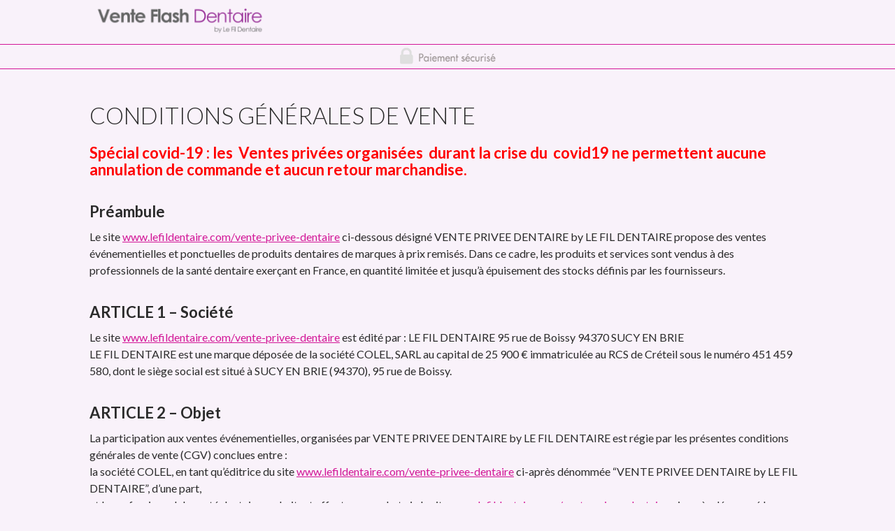

--- FILE ---
content_type: text/html; charset=UTF-8
request_url: https://vente-privee.lefildentaire.com/conditions-generales-de-vente/
body_size: 9804
content:
<!DOCTYPE html>
<!--[if IE 7]>
<html class="ie ie7" lang="fr-FR">
<![endif]-->
<!--[if IE 8]>
<html class="ie ie8" lang="fr-FR">
<![endif]-->
<!--[if !(IE 7) | !(IE 8) ]><!-->
<html lang="fr-FR">
<!--<![endif]-->
<head>
	<meta charset="UTF-8">
	<meta name="viewport" content="width=device-width">

	
		<title>Conditions Générales de Vente | Vente Privée Dentaire by le Fil Dentaire</title>
		<link rel="profile" href="http://gmpg.org/xfn/11">
	<link rel="pingback" href="">
	<!--[if lt IE 9]>
	<script src="https://vente-privee.lefildentaire.com/wp-content/themes/twentyfourteenLFD/js/html5.js"></script>
	<![endif]-->
	<link rel='dns-prefetch' href='//fonts.googleapis.com' />
<link rel='dns-prefetch' href='//s.w.org' />
<link rel="alternate" type="application/rss+xml" title="Vente Privée Dentaire by le Fil Dentaire &raquo; Flux" href="https://vente-privee.lefildentaire.com/feed/" />
<link rel="alternate" type="application/rss+xml" title="Vente Privée Dentaire by le Fil Dentaire &raquo; Flux des commentaires" href="https://vente-privee.lefildentaire.com/comments/feed/" />
<link rel="alternate" type="application/rss+xml" title="Vente Privée Dentaire by le Fil Dentaire &raquo; Conditions Générales de Vente Flux des commentaires" href="https://vente-privee.lefildentaire.com/conditions-generales-de-vente/feed/" />
		<script type="text/javascript">
			window._wpemojiSettings = {"baseUrl":"https:\/\/s.w.org\/images\/core\/emoji\/11\/72x72\/","ext":".png","svgUrl":"https:\/\/s.w.org\/images\/core\/emoji\/11\/svg\/","svgExt":".svg","source":{"concatemoji":"https:\/\/vente-privee.lefildentaire.com\/wp-includes\/js\/wp-emoji-release.min.js?ver=4.9.28"}};
			!function(e,a,t){var n,r,o,i=a.createElement("canvas"),p=i.getContext&&i.getContext("2d");function s(e,t){var a=String.fromCharCode;p.clearRect(0,0,i.width,i.height),p.fillText(a.apply(this,e),0,0);e=i.toDataURL();return p.clearRect(0,0,i.width,i.height),p.fillText(a.apply(this,t),0,0),e===i.toDataURL()}function c(e){var t=a.createElement("script");t.src=e,t.defer=t.type="text/javascript",a.getElementsByTagName("head")[0].appendChild(t)}for(o=Array("flag","emoji"),t.supports={everything:!0,everythingExceptFlag:!0},r=0;r<o.length;r++)t.supports[o[r]]=function(e){if(!p||!p.fillText)return!1;switch(p.textBaseline="top",p.font="600 32px Arial",e){case"flag":return s([55356,56826,55356,56819],[55356,56826,8203,55356,56819])?!1:!s([55356,57332,56128,56423,56128,56418,56128,56421,56128,56430,56128,56423,56128,56447],[55356,57332,8203,56128,56423,8203,56128,56418,8203,56128,56421,8203,56128,56430,8203,56128,56423,8203,56128,56447]);case"emoji":return!s([55358,56760,9792,65039],[55358,56760,8203,9792,65039])}return!1}(o[r]),t.supports.everything=t.supports.everything&&t.supports[o[r]],"flag"!==o[r]&&(t.supports.everythingExceptFlag=t.supports.everythingExceptFlag&&t.supports[o[r]]);t.supports.everythingExceptFlag=t.supports.everythingExceptFlag&&!t.supports.flag,t.DOMReady=!1,t.readyCallback=function(){t.DOMReady=!0},t.supports.everything||(n=function(){t.readyCallback()},a.addEventListener?(a.addEventListener("DOMContentLoaded",n,!1),e.addEventListener("load",n,!1)):(e.attachEvent("onload",n),a.attachEvent("onreadystatechange",function(){"complete"===a.readyState&&t.readyCallback()})),(n=t.source||{}).concatemoji?c(n.concatemoji):n.wpemoji&&n.twemoji&&(c(n.twemoji),c(n.wpemoji)))}(window,document,window._wpemojiSettings);
		</script>
		<style type="text/css">
img.wp-smiley,
img.emoji {
	display: inline !important;
	border: none !important;
	box-shadow: none !important;
	height: 1em !important;
	width: 1em !important;
	margin: 0 .07em !important;
	vertical-align: -0.1em !important;
	background: none !important;
	padding: 0 !important;
}
</style>
<link rel='stylesheet' id='berocket_mm_quantity_style-css'  href='https://vente-privee.lefildentaire.com/wp-content/plugins/minmax-quantity-for-woocommerce/css/shop.css?ver=1.2.13' type='text/css' media='all' />
<link rel='stylesheet' id='dashicons-css'  href='https://vente-privee.lefildentaire.com/wp-includes/css/dashicons.min.css?ver=4.9.28' type='text/css' media='all' />
<link rel='stylesheet' id='theme-my-login-css'  href='https://vente-privee.lefildentaire.com/wp-content/themes/twentyfourteenLFD/theme-my-login.css?ver=6.4.10' type='text/css' media='all' />
<link rel='stylesheet' id='contact-form-7-css'  href='https://vente-privee.lefildentaire.com/wp-content/plugins/contact-form-7/includes/css/styles.css?ver=4.7' type='text/css' media='all' />
<link rel='stylesheet' id='woocommerce-layout-css'  href='//vente-privee.lefildentaire.com/wp-content/plugins/woocommerce/assets/css/woocommerce-layout.css?ver=3.0.3' type='text/css' media='all' />
<link rel='stylesheet' id='woocommerce-smallscreen-css'  href='//vente-privee.lefildentaire.com/wp-content/plugins/woocommerce/assets/css/woocommerce-smallscreen.css?ver=3.0.3' type='text/css' media='only screen and (max-width: 768px)' />
<link rel='stylesheet' id='woocommerce-general-css'  href='//vente-privee.lefildentaire.com/wp-content/plugins/woocommerce/assets/css/woocommerce.css?ver=3.0.3' type='text/css' media='all' />
<link rel='stylesheet' id='twentyfourteen-lato-css'  href='//fonts.googleapis.com/css?family=Lato%3A300%2C400%2C700%2C900%2C300italic%2C400italic%2C700italic' type='text/css' media='all' />
<link rel='stylesheet' id='genericons-css'  href='https://vente-privee.lefildentaire.com/wp-content/themes/twentyfourteenLFD/genericons/genericons.css?ver=3.0.2' type='text/css' media='all' />
<link rel='stylesheet' id='twentyfourteen-style-css'  href='https://vente-privee.lefildentaire.com/wp-content/themes/twentyfourteenLFD/style.css?ver=4.9.28' type='text/css' media='all' />
<!--[if lt IE 9]>
<link rel='stylesheet' id='twentyfourteen-ie-css'  href='https://vente-privee.lefildentaire.com/wp-content/themes/twentyfourteenLFD/css/ie.css?ver=20131205' type='text/css' media='all' />
<![endif]-->
<link rel='stylesheet' id='vtmin-error-style-css'  href='https://vente-privee.lefildentaire.com/wp-content/plugins/minimum-purchase-for-woocommerce/core/css/vtmin-error-style.css?ver=4.9.28' type='text/css' media='all' />
<link rel='stylesheet' id='sib-front-css-css'  href='https://vente-privee.lefildentaire.com/wp-content/plugins/mailin/css/mailin-front.css?ver=4.9.28' type='text/css' media='all' />
<script type='text/javascript' src='https://vente-privee.lefildentaire.com/wp-includes/js/jquery/jquery.js?ver=1.12.4'></script>
<script type='text/javascript' src='https://vente-privee.lefildentaire.com/wp-includes/js/jquery/jquery-migrate.min.js?ver=1.4.1'></script>
<script type='text/javascript' src='https://vente-privee.lefildentaire.com/wp-content/plugins/minmax-quantity-for-woocommerce//js/frontend.js?ver=4.9.28'></script>
<script type='text/javascript' src='https://vente-privee.lefildentaire.com/wp-content/plugins/minimum-purchase-for-woocommerce/woo-integration/js/vtmin-clear-cart-msgs.js?ver=4.9.28'></script>
<script type='text/javascript'>
/* <![CDATA[ */
var sibErrMsg = {"invalidMail":"Veuillez entrer une adresse e-mail valide.","requiredField":"Veuillez compl\u00e9ter les champs obligatoires.","invalidDateFormat":"Veuillez entrer une date valide.","invalidSMSFormat":"Veuillez entrer une num\u00e9ro de t\u00e9l\u00e9phone valide."};
var ajax_sib_front_object = {"ajax_url":"https:\/\/vente-privee.lefildentaire.com\/wp-admin\/admin-ajax.php","ajax_nonce":"3f8675e45b","flag_url":"https:\/\/vente-privee.lefildentaire.com\/wp-content\/plugins\/mailin\/img\/flags\/"};
/* ]]> */
</script>
<script type='text/javascript' src='https://vente-privee.lefildentaire.com/wp-content/plugins/mailin/js/mailin-front.js?ver=1649956313'></script>
<link rel='https://api.w.org/' href='https://vente-privee.lefildentaire.com/wp-json/' />
<link rel="canonical" href="https://vente-privee.lefildentaire.com/conditions-generales-de-vente/" />
<link rel='shortlink' href='https://vente-privee.lefildentaire.com/?p=25' />
<link rel="alternate" type="application/json+oembed" href="https://vente-privee.lefildentaire.com/wp-json/oembed/1.0/embed?url=https%3A%2F%2Fvente-privee.lefildentaire.com%2Fconditions-generales-de-vente%2F" />
<link rel="alternate" type="text/xml+oembed" href="https://vente-privee.lefildentaire.com/wp-json/oembed/1.0/embed?url=https%3A%2F%2Fvente-privee.lefildentaire.com%2Fconditions-generales-de-vente%2F&#038;format=xml" />
<style></style><!-- Vipers Video Quicktags v6.6.0 | http://www.viper007bond.com/wordpress-plugins/vipers-video-quicktags/ -->
<style type="text/css">
.vvqbox { display: block; max-width: 100%; visibility: visible !important; margin: 10px auto; } .vvqbox img { max-width: 100%; height: 100%; } .vvqbox object { max-width: 100%; } 
</style>
<script type="text/javascript">
// <![CDATA[
	var vvqflashvars = {};
	var vvqparams = { wmode: "opaque", allowfullscreen: "true", allowscriptaccess: "always" };
	var vvqattributes = {};
	var vvqexpressinstall = "https://vente-privee.lefildentaire.com/wp-content/plugins/vipers-video-quicktags/resources/expressinstall.swf";
// ]]>
</script>
		<script src="https://vente-privee.lefildentaire.com/wp-content/themes/twentyfourteenLFD/js/global.js"></script>
				<link rel="stylesheet" href="//code.jquery.com/ui/1.10.4/themes/smoothness/jquery-ui.css">
		<script src="//code.jquery.com/ui/1.10.4/jquery-ui.js"></script>
	<script src="https://vente-privee.lefildentaire.com/wp-content/themes/twentyfourteenLFD/js/jquery.ui.datepicker-fr.js"></script>
	
						<script>
  (function(i,s,o,g,r,a,m){i['GoogleAnalyticsObject']=r;i[r]=i[r]||function(){
  (i[r].q=i[r].q||[]).push(arguments)},i[r].l=1*new Date();a=s.createElement(o),
  m=s.getElementsByTagName(o)[0];a.async=1;a.src=g;m.parentNode.insertBefore(a,m)
  })(window,document,'script','//www.google-analytics.com/analytics.js','ga');

  ga('create', 'UA-2179918-60', 'lefildentaire.com');
  ga('send', 'pageview');

</script>
	
	<meta property="og:image" content="https://vente-privee.lefildentaire.com/wp-content/themes/twentyfourteenLFD/images/vente-privee-dentaire-logo_new.png" />
<meta property="og:title" content="Vente Privée Dentaire by le Fil Dentaire" />
<meta property="og:description" content="Découvrez La première ventes flash dentaire, jusqu'à -60% de remise !" />	
</head>

<body class="page-template-default page page-id-25 masthead-fixed full-width footer-widgets singular">
	
<div id="page" class="hfeed site">
	
			<header id="masthead" class="site-header" role="banner">
		<div class="header-main">
			<h1 class="site-title"><a href="https://vente-privee.lefildentaire.com/" rel="home"><img src="https://vente-privee.lefildentaire.com/wp-content/themes/twentyfourteenLFD/images/vente-privee-dentaire-logo_new.png" alt="Vente Privée Dentaire by le Fil Dentaire" /></a></h1>
</div>
<div id="reassurance"><img src="https://vente-privee.lefildentaire.com/wp-content/themes/twentyfourteenLFD/images/bandeaure.png" /></div>

</header>
	<div id="main" class="site-main  ">

<div id="main-content" class="main-content">

	<div id="primary" class="content-area">
		<div id="content" class="site-content" role="main">

			
<article id="post-25" class="post-25 page type-page status-publish hentry">
	<header class="entry-header"><h1 class="entry-title">Conditions Générales de Vente</h1></header><!-- .entry-header -->
	<div class="entry-content">
		<h3><span style="color: #ff0000;"><strong>Spécial covid-19 : les  Ventes privées organisées  durant la crise du  covid19 ne permettent aucune annulation de commande et aucun retour marchandise</strong><strong>.</strong></span></h3>
<h3><strong>Préambule</strong></h3>
<p>Le site <u><a href="http://www.lefildentaire.com/vente-privee-dentaire">www.lefildentaire.com/vente-privee-dentaire</a></u> ci-dessous désigné VENTE PRIVEE DENTAIRE by LE FIL DENTAIRE propose des ventes événementielles et ponctuelles de produits dentaires de marques à prix remisés. Dans ce cadre, les produits et services sont vendus à des professionnels de la santé dentaire exerçant en France, en quantité limitée et jusqu’à épuisement des stocks définis par les fournisseurs.</p>
<h3><strong>ARTICLE 1 – Société</strong></h3>
<p>Le site <u><a href="http://www.lefildentaire.com/vente-privee-dentaire">www.lefildentaire.com/vente-privee-dentaire</a></u> est édité par : LE FIL DENTAIRE 95 rue de Boissy 94370 SUCY EN BRIE<br />
LE FIL DENTAIRE est une marque déposée de la société COLEL, SARL au capital de 25 900 € immatriculée au RCS de Créteil sous le numéro 451 459 580, dont le siège social est situé à SUCY EN BRIE (94370), 95 rue de Boissy.</p>
<h3><strong>ARTICLE 2 – Objet</strong></h3>
<p>La participation aux ventes événementielles, organisées par VENTE PRIVEE DENTAIRE by LE FIL DENTAIRE est régie par les présentes conditions générales de vente (CGV) conclues entre :<br />
la société COLEL, en tant qu’éditrice du site <u><a href="http://www.lefildentaire.com/vente-privee-dentaire">www.lefildentaire.com/vente-privee-dentaire</a></u> ci-après dénommée “VENTE PRIVEE DENTAIRE by LE FIL DENTAIRE”, d’une part,<br />
et le professionnel de santé dentaire souhaitant effectuer un achat via le site <u><a href="http://www.lefildentaire.com/vente-privee-dentaire">www.lefildentaire.com/vente-privee-dentaire</a></u>, ci-après dénommé le “Membre”, d’autre part.</p>
<p>Le Membre déclare en avoir pris connaissance et accepté les droits et obligations y afférents.</p>
<p>Ces Conditions Générales concernent à titre exclusif les personnes physiques non commerçantes. VENTE PRIVEE DENTAIRE by LE FIL DENTAIRE se réserve le droit de modifier ponctuellement les présentes Conditions Générales. Celles-ci seront applicables dès leur mise en ligne.<br />
VENTE PRIVEE DENTAIRE by LE FIL DENTAIRE est un intermédiaire entre les fournisseurs de produits ou services dentaires et les membres. La société ne gère pas les stocks, la livraison et les retours ou échanges. Après la transaction, le Membre sera en relation directe avec le fournisseur. Dans le cadre d’opérations exceptionnelles (rachat de Stocks par la société COLEL à des fins de déstockage dans Vente Privée Dentaire), LE FIL DENTAIRE  est votre seul interlocuteur.</p>
<h3><strong>ARTICLE 3 – Inscription</strong></h3>
<p>Pour sa première commande, le professionnel de santé dentaire devra suivre la procédure d’inscription indiquée sur le site <u><a href="http://www.lefildentaire.com/vente-privee-dentaire">www.lefildentaire.com/vente-privee-dentaire</a></u> pour devenir Membre.<br />
Pour passer une commande ou accéder au programme détaillé des ventes proposées par VENTE PRIVEE DENTAIRE by LE FIL DENTAIRE, le Membre doit s’identifier avec son adresse email et son mot de passe.<br />
En cas de perte ou d’oubli du mot de passe, le Membre pourra cliquer sur le lien “Mot de passe oublié ?” présent dans la page d’identification. Il recevra alors son mot de passe sur l’adresse email qu’il a communiqué au moment de son inscription.<br />
Si VENTE PRIVEE DENTAIRE by LE FIL DENTAIRE était amené à constater des irrégularités dans les informations du compte d’un Membre, il pourrait alors prendre toute mesure visant à mettre fin à ces irrégularités, y compris l’exclusion du Membre.</p>
<h3><strong>ARTICLE 4 – Commande</strong></h3>
<p>Le Membre peut passer des commandes pour une ou plusieurs ventes privées simultanées. Les produits commandés sur ces différentes ventes seront mis dans un panier unique et le règlement fera l’objet d’une seule transaction.<br />
En cliquant sur le bouton “Acheter” pendant le processus de commande, et après avoir vérifié dans son « Panier » le contenu de la commande et, le cas échéant, de l’avoir modifiée, le Membre déclare accepter pleinement et sans réserve l’intégralité des présentes Conditions Générales de Vente.</p>
<p>VENTE PRIVEE DENTAIRE by LE FIL DENTAIRE accusera réception de la commande dès sa validation par l’envoi d’un courrier électronique.</p>
<p>Toute commande vaut acceptation des prix et descriptions des produits disponibles à la vente. Les produits ne sont ni repris ni échangés .</p>
<p>Dans certains cas, notamment défaut de paiement, adresse erronée ou autre problème sur le compte du Membre, VENTE PRIVEE DENTAIRE by LE FIL DENTAIRE se réserve le droit de bloquer la commande de l’Utilisateur jusqu’à résolution du problème. Tout agissement visant à dénoncer les présentes Conditions Générales de Vente, notamment en cas de fraude, pourra amener VENTE PRIVEE DENTAIRE by LE FIL DENTAIRE à annuler la commande d’un Membre ou à résilier son compte.</p>
<h3><strong>ARTICLE 5 – Tarifs</strong></h3>
<p>Les prix des produits mentionnés sur la fiche descriptive s’entendent en Euros toutes taxes comprises. Ils tiennent compte de la TVA applicable au jour de la commande, des frais de traitement (emballage) et de port . Dans le cadre de certaines opérations exceptionnelles (rachat de stocks par la société COLEL à des fins de destockage dans Vente Privée Dentaire), des frais de traitement pourront être facturés en supplément du prix d’achat.<br />
Il est indiqué un prix barré de référence correspondant au prix catalogue communiqué par le Fournisseur du produit.<br />
Les prix des produits indiqués sur le site <u><a href="http://www.lefildentaire.com/vente-privee-dentaire">www.lefildentaire.com/vente-privee-dentaire</a></u> sont garantis pour la durée de mise en ligne et dans la limite des stocks disponibles lors de la vente privée.</p>
<h3><strong>ARTICLE 6 – Modalités de règlement</strong></h3>
<p>Grâce à la solution Paypal Integral Evolution, le Membre n’a aucunement le besoin de créer un compte PAYPAL ni d’en posséder un. Lors de l’étape “Paiement”, le Membre opte pour la carte bancaire qu’il souhaite utiliser pour régler ses achats (Maestro, Visa, MasterCard, American Express ou Discover).</p>
<p>Le compte bancaire du Membre sera débité au moment de l’achat. Le Membre assure qu’il dispose des fonds suffisants pour couvrir le coût de sa commande.</p>
<p>Il appartient au Membre d’enregistrer et d’imprimer son certificat de paiement s’il souhaite conserver les détails bancaires relatifs à sa transaction.</p>
<p><strong>Sécurisation des données : </strong>VENTE PRIVEE DENTAIRE by LE FIL DENTAIRE ne conserve pas les données relatives aux cartes bancaires des clients à la suite du paiement</p>
<h3><strong>ARTICLE 7 – Disponibilité des produits et services</strong></h3>
<p>Dans l’éventualité d’une indisponibilité totale ou partielle de produit ou service après passation de la commande, le Membre sera informé par courrier électronique de la livraison d’une commande partielle ou de l’annulation de sa commande.<br />
En application des dispositions de l’article L 121-20-3 du Code de la consommation, en cas d’indisponibilité du produit ou du service, le Membre dispose alors de la faculté soit :</p>
<ul>
<li>d’être livré d’un produit ou service de qualité et de prix équivalent, dans la limite des stocks disponibles ;</li>
<li>d’être remboursé du prix du produit ou service commandé dans les 15 jours suivant sa demande.</li>
</ul>
<h3><strong>ARTICLE 8 – Livraison</strong></h3>
<p>Les produits ou services seront envoyés à l’adresse de livraison que le Membre a indiqué au cours du de sa commande uniquement si c’est une adresse en France Métropolitaine.<br />
Les réseaux de distribution et les politiques tarifaires des marques proposées sur le site <u><a href="http://www.lefildentaire.com/vente-privee-dentaire">www.lefildentaire.com/vente-privee-dentaire</a></u> pouvant différer selon les territoires, VENTE PRIVEE DENTAIRE by LE FIL DENTAIRE n’est pas en mesure de proposer la livraison dans les DOM-TOM et autres pays francophone pour le moment.</p>
<h4><strong>8.1 – Délai</strong></h4>
<p>Le délai de livraison maximal est de 30 jours ouvrés à compter de la commande du produit ou service</p>
<h4><strong>8.2 – Retard</strong></h4>
<p>En cas de retard de livraison, le Membre est invité à contacter le Service Clients du Fournisseur dont les coordonnées sont indiquées dans l’onglet “nos partenaires” du site <u><a href="http://www.lefildentaire.com/vente-privee-dentaire">www.lefildentaire.com/vente-privee-dentaire</a></u>.<br />
Le Membre dispose de la faculté d’annuler sa commande si la livraison de celle-ci n’est pas intervenue au plus tard sept jours ouvrés après la date de livraison indiquée dans nos conditions générale de ventes, sauf si ce retard de livraison est dû à un cas de force majeure au sens de la jurisprudence des Tribunaux français.<br />
Le cas échéant, le fournisseur initiera le remboursement de la transaction du Membre dans les 10 jours suivant l’annulation de commande.</p>
<h4><strong>8.3 – Non-conformité</strong></h4>
<p>En cas de non-conformité du produit ou service, le Membre pourra le retourner au fournisseur en demandant :</p>
<ul>
<li>soit le remplacement d’un produit ou service identique à celui commandé, dans la limite des stocks disponibles ;</li>
<li>soit d’être livré d’un produit ou service de qualité et de prix équivalent, dans la limite des stocks disponibles ;</li>
<li>soit d’être remboursé du prix du produit ou service commandé dans les 10 jours suivant la demande du Membre si le remplacement d’un produit ou service équivalent s’avérait impossible.</li>
</ul>
<p>Ces options sont données à titre indicatif. Afin de faciliter le traitement de leur dossier, nous recommandons vivement aux Membres de suivre la procédure prévue par le Fournisseur.<br />
En tout état de cause, ces dispositions ne privent pas le Membre du bénéfice de son droit de rétractation, tel qu’encadré par l’article 9 des présentes Conditions Générales de Vente.</p>
<h3><strong>ARTICLE 9 – Droit de rétractation</strong></h3>
<p>L’article L. 121-21 du Code de la consommation indiquant : « <em><u>Le consommateur</u> dispose d’un délai de quatorze jours pour exercer son droit de rétractation</em>« n’est pas applicable dans les ventes effectuées sur <u><a href="http://www.lefildentaire.com/vente-privee-dentaire">www.lefildentaire.com/vente-privee-dentaire</a></u> . Car la loi Hamon (17 mars 2014), en donnant une définition légale, précise : « Au sens du présent code, est considérée comme un consommateur <u>toute personne physique qui agit à des fins qui n’entrent pas dans le cadre de son activité commerciale, industrielle, artisanale ou libérale</u>. »<u> Dès lors que la vente est faite à titre professionnel, ou pour les besoins de l’activité professionnelle</u>, le droit de la consommation ne s’applique plus, délai de rétractation inclus.</p>
<h3><strong>ARTICLE 10 – Garanties</strong></h3>
<p>La garantie accordée aux Membres étant celle accordée habituellement par le Fournisseur à ses clients, tous les produits en vente sur <u><a href="http://www.lefildentaire.com/vente-privee-dentaire">www.lefildentaire.com/vente-privee-dentaire</a></u> sont soumis à la garantie légale de conformité (L211-1 et suivant du Code de la Consommation) et à la garantie contre les vices cachés (articles 1641 et suivants du Code civil), permettant au Membre de renvoyer les produits livrés défectueux au Fournisseur.<br />
En cas de problème avec un produit ou service, le Membre est invité à contacter le service après-vente du Fournisseur.</p>
<h3><strong>ARTICLE 11 – Informations personnelles</strong></h3>
<p>En conformité avec les dispositions de la loi du 6 janvier 1978 modifiée relative à l’informatique, aux fichiers et aux libertés, le traitement automatisé des données nominatives réalisées à partir du site Internet <u><a href="http://www.lefildentaire.com/">www.lefildentaire.com</a></u> a fait l’objet d’une déclaration simplifiée auprès de la Commission nationale de l’informatique et des libertés (CNIL) le 23 février 2006 sous le n° 1473125.<br />
LE FIL DENTAIRE s’engage à ne pas divulguer à des tiers (à l’exception des Fournisseurs auprès desquels ils ont passé commande) les informations communiquées par les Membres sur <u><a href="http://www.lefildentaire.com/vente-privee-dentaire">www.lefildentaire.com/vente-privee-dentaire</a></u> sans leur autorisation. Celles-ci sont confidentielles. Elles ne seront utilisées que pour renforcer et personnaliser la communication notamment par les lettres / courriers électroniques d’information ainsi que dans le cadre de la personnalisation du site <u><a href="http://www.lefildentaire.com/">www.lefildentaire.com</a></u> en fonction des préférences constatées des Membres.</p>
<p>Lors de la création ou consultation de son compte, le Membre pourra choisir de recevoir, des offres notamment commerciales envoyées par des partenaires commerciaux.</p>
<p>En outre, conformément à la loi Informatique et Libertés du 6 janvier 1978, le Membre peut à tout moment exercer son droit d’accès au fichier, son droit d’opposition, de rectification ou de suppression pour les informations le concernant en adressant sa demande (en mentionnant son Nom, Prénom et adresse e-mail) :</p>
<ul>
<li>Par courrier électronique à vente-privee@lefildentaire.com</li>
<li>Par courrier postal à l’adresse suivante : LE FIL DENTAIRE – Relations Membres – 95 rue de Boissy 94370 Sucy-en-Brie</li>
</ul>
<h3><strong>ARTICLE 12 – Responsabilité</strong></h3>
<p>VENTE PRIVEE DENTAIRE by LE FIL DENTAIRE s’engage à décrire avec la plus grande exactitude les produits vendus sur le site <u><a href="http://www.lefildentaire.com/vente-privee-dentaire">www.lefildentaire.com/vente-privee-dentaire</a></u> conformément aux informations communiquées par le Fournisseur. Par conséquent la responsabilité de VENTE PRIVEE DENTAIRE by LE FIL DENTAIRE ne saurait être engagée si les caractéristiques du produit ou service ne correspondaient pas effectivement à celles mentionnaient sur le site <u><a href="http://www.lefildentaire.com/vente-privee-dentaire">www.lefildentaire.com/vente-privee-dentaire</a></u>.</p>
<h3><strong>ARTICLE 13 – Propriété intellectuelle</strong></h3>
<p>Tous les éléments visuels ou sonores du site <u><a href="http://www.lefildentaire.com/vente-privee-dentaire">www.lefildentaire.com/vente-privee-dentaire</a></u> sont protégés par le droit d’auteur, des marques ou des brevets.<br />
Ainsi, aucun des documents provenant de <u><a href="http://www.lefildentaire.com/vente-privee-dentaire">www.lefildentaire.com/vente-privee-dentaire</a></u> ne peut, en aucune manière, être copié, republié, reproduit ou téléchargé sans autorisation préalable de VENTE PRIVEE DENTAIRE by LE FIL DENTAIRE.</p>
<h3><strong>ARTICLE 14 – Loi et juridiction</strong></h3>
<p>Les présentes Conditions Générales sont soumises à la loi française.<br />
En cas de litige, le Membre s’adressera en priorité à VENTE PRIVEE DENTAIRE by LE FIL DENTAIRE pour obtenir une solution amiable. A défaut, les tribunaux français seront compétents.</p>
<p>Toute l’équipe VENTE PRIVEE DENTAIRE by LE FIL DENTAIRE vous souhaite de réaliser de très bons achats !</p>
<p>Le service vous accompagne tout au long de votre expérience de navigation. Pour toute information relative aux modalités d’utilisation du site web ou toute autre question d’ordre technique, il est possible de prendre contact : par courrier électronique à vente-privee@lefildentaire.com ou par téléphone au 01 56 74 22 31</p>
<p>&nbsp;</p>
	</div><!-- .entry-content -->
</article><!-- #post-## -->

		</div><!-- #content -->
	</div><!-- #primary -->
	
</div><!-- #main-content -->


		</div><!-- #main -->
<div class="clear"></div>
		<footer id="colophon" class="site-footer" role="contentinfo">

					<div class="site-info">
				<nav id="footer-navigation" class="site-navigation footer-navigation" role="navigation">
								<div class="menu-footer-container"><ul id="menu-footer" class="nav-menu"><li id="menu-item-62" class="menu-item menu-item-type-custom menu-item-object-custom menu-item-62"><a href="http://www.lefildentaire.com">lefildentaire.com</a></li>
<li id="menu-item-32" class="menu-item menu-item-type-post_type menu-item-object-page current-menu-item page_item page-item-25 current_page_item menu-item-32"><a href="https://vente-privee.lefildentaire.com/conditions-generales-de-vente/">Conditions Générales de Vente</a></li>
<li id="menu-item-69" class="menu-item menu-item-type-post_type menu-item-object-page menu-item-69"><a href="https://vente-privee.lefildentaire.com/mentions-legales/">Mentions légales</a></li>
<li id="menu-item-78" class="menu-item menu-item-type-post_type menu-item-object-page menu-item-78"><a href="https://vente-privee.lefildentaire.com/aide-contact/">Aide &#038; contact</a></li>
<li id="menu-item-77" class="menu-item menu-item-type-post_type menu-item-object-page menu-item-77"><a href="https://vente-privee.lefildentaire.com/espace-annonceurs/">Espace annonceurs</a></li>
</ul></div>		<div id="social"><span style="float: left;padding: 7px 14px 0 0;">SUIVEZ NOS BON PLANS</span><a href="https://www.facebook.com/LeFilDentaire" target="_blank"><img src="https://vente-privee.lefildentaire.com/wp-content/themes/twentyfourteenLFD/images/fb-icon.jpg"></a>
		<a href="https://twitter.com/FilDentaire" target="_blank"><img src="https://vente-privee.lefildentaire.com/wp-content/themes/twentyfourteenLFD/images/twitter-icon.jpg"></a>
		<a href="http://www.linkedin.com/profile/view?id=92167867" target="_blank"><img src="https://vente-privee.lefildentaire.com/wp-content/themes/twentyfourteenLFD/images/linkedin-icon.jpg"></a>
		<a href="https://plus.google.com/+Lefildentaire" target="_blank"><img src="https://vente-privee.lefildentaire.com/wp-content/themes/twentyfourteenLFD/images/googleplus-icon.jpg"></a>
		</div>
			</nav>
			
			</div><!-- .site-info -->
				
<div id="supplementary">
	<div id="footer-sidebar" class="footer-sidebar widget-area" role="complementary">
		<aside id="text-2" class="widget widget_text">			<div class="textwidget"><p>© <a href="http://www.lefildentaire.com" target="_blank">Le Fil Dentaire</a>  -  prix bas garantis  -  achats 100% sécurisés  -  suivi des commandes  -  protection des données personnelles<br />
<a href="http://www.lefildentaire.com" target="_blank">lefildentaire.com</a> propose des ventes privées exclusivement réservées à ses membres. Pour accéder aux ventes privées c'est simple, il suffit de vous <a href="/register/">inscrire gratuitement</a></p>
</div>
		</aside>	</div><!-- #footer-sidebar -->
</div><!-- #supplementary -->
		</footer><!-- #colophon -->
	</div><!-- #page -->
		<script type='text/javascript' src='https://vente-privee.lefildentaire.com/wp-content/plugins/contact-form-7/includes/js/jquery.form.min.js?ver=3.51.0-2014.06.20'></script>
<script type='text/javascript'>
/* <![CDATA[ */
var _wpcf7 = {"recaptcha":{"messages":{"empty":"Merci de confirmer que vous n\u2019\u00eates pas un robot."}},"cached":"1"};
/* ]]> */
</script>
<script type='text/javascript' src='https://vente-privee.lefildentaire.com/wp-content/plugins/contact-form-7/includes/js/scripts.js?ver=4.7'></script>
<script type='text/javascript'>
/* <![CDATA[ */
var wc_add_to_cart_params = {"ajax_url":"\/wp-admin\/admin-ajax.php","wc_ajax_url":"\/conditions-generales-de-vente\/?wc-ajax=%%endpoint%%","i18n_view_cart":"Voir le panier","cart_url":"https:\/\/vente-privee.lefildentaire.com\/panier\/","is_cart":"","cart_redirect_after_add":"no"};
/* ]]> */
</script>
<script type='text/javascript' src='//vente-privee.lefildentaire.com/wp-content/plugins/woocommerce/assets/js/frontend/add-to-cart.min.js?ver=3.0.3'></script>
<script type='text/javascript' src='//vente-privee.lefildentaire.com/wp-content/plugins/woocommerce/assets/js/jquery-blockui/jquery.blockUI.min.js?ver=2.70'></script>
<script type='text/javascript' src='//vente-privee.lefildentaire.com/wp-content/plugins/woocommerce/assets/js/js-cookie/js.cookie.min.js?ver=2.1.3'></script>
<script type='text/javascript'>
/* <![CDATA[ */
var woocommerce_params = {"ajax_url":"\/wp-admin\/admin-ajax.php","wc_ajax_url":"\/conditions-generales-de-vente\/?wc-ajax=%%endpoint%%"};
/* ]]> */
</script>
<script type='text/javascript' src='//vente-privee.lefildentaire.com/wp-content/plugins/woocommerce/assets/js/frontend/woocommerce.min.js?ver=3.0.3'></script>
<script type='text/javascript'>
/* <![CDATA[ */
var wc_cart_fragments_params = {"ajax_url":"\/wp-admin\/admin-ajax.php","wc_ajax_url":"\/conditions-generales-de-vente\/?wc-ajax=%%endpoint%%","fragment_name":"wc_fragments"};
/* ]]> */
</script>
<script type='text/javascript' src='//vente-privee.lefildentaire.com/wp-content/plugins/woocommerce/assets/js/frontend/cart-fragments.min.js?ver=3.0.3'></script>
<script type='text/javascript' src='https://vente-privee.lefildentaire.com/wp-includes/js/comment-reply.min.js?ver=4.9.28'></script>
<script type='text/javascript' src='https://vente-privee.lefildentaire.com/wp-includes/js/imagesloaded.min.js?ver=3.2.0'></script>
<script type='text/javascript' src='https://vente-privee.lefildentaire.com/wp-includes/js/masonry.min.js?ver=3.3.2'></script>
<script type='text/javascript' src='https://vente-privee.lefildentaire.com/wp-includes/js/jquery/jquery.masonry.min.js?ver=3.1.2b'></script>
<script type='text/javascript' src='https://vente-privee.lefildentaire.com/wp-content/themes/twentyfourteenLFD/js/functions.js?ver=20131209'></script>
<script type='text/javascript' src='https://vente-privee.lefildentaire.com/wp-includes/js/wp-embed.min.js?ver=4.9.28'></script>

</body>
</html>

--- FILE ---
content_type: text/css
request_url: https://vente-privee.lefildentaire.com/wp-content/themes/twentyfourteenLFD/theme-my-login.css?ver=6.4.10
body_size: 1925
content:

#vpdlogin {
margin-top: -20px; 
/* border: 1px solid #FFF;*/
width: 481px;
}

#headline {
float: left;
color: #000;
font-size: 16px;
width: 33%;
background: rgba(255, 255, 255, 0.95);
margin-bottom: 1px;
height: 70px;
padding-right: 3%;
padding-left: 4%;
text-align: right;
}

#headline img { 
padding-top: 5px;	
}

#headline p{
margin: 10px 0;
float: left;
}

#vpdlogin #headline span.bigger {
font-size: 37px;
display: block;
margin-left: 12px;
color: #993399;
}

#vpdlogin  img.imglogin {
	
margin: 0 0 10px 0;	
}

#whyregister {
padding: 15px;
background: rgba(255, 255, 255, 0.95);
width: 210px;
border-left: 1px solid #FFF;
margin-top: 5px;
margin-bottom: 1px;
float: left;
color: #000;
height: 250px;
position: relative;
}


#whyregister .vpd-description {
font-size: 12px;
font-family: "Century Gothic";
}

#whyregister a.linkregister {
background-color: #993399;
border: 0;
font-family: "Century Gothic";
display: block;
color: #fff;
font-size: 12px;
width: 150px;
font-weight: 700;
padding: 7px 30px 7px;
text-align: center;
text-transform: uppercase;
vertical-align: bottom;
bottom: 10px;
text-decoration: none;
position: absolute;
}

.logologin {
/* position: absolute; */
/* right: 130px; */
/* top: -10px; */
float: left;
width: 60%;
background: rgba(255, 255, 255, 0.95);
margin-bottom: 1px;
height: 70px;
}

.logologin img {
width: 360px;
}

.logologin img {
margin-top: 7px;
}

.login {
padding: 15px;
/* position: absolute; */
/* right: 130px; */
background: rgba(255, 255, 255, 0.95);
/* top: 70px; */
width: 210px;
/*-moz-border-radius: 15px;
-webkit-border-radius: 15px;
-ms-border-radius: 15px;
border-radius: 15px;
border: 1px solid #FFF; */
margin-top: 5px;
margin-bottom: 5px;
float: left;
height: 250px;
position: relative;
}
.login p.error {
	padding: 5px;
	border: 1px solid #c00;
	background-color: #ffebe8;
	color: #333;
}

#vpdlogin p.error {
background: rgba(255, 255, 255, 0.95);
margin: 0;
padding: 0 5px;
color: red;
}

#vpdlogin p.message {
padding: 10px;
background: rgba(255, 255, 255, 0.95);
margin: 0;
}

.login a.forgotenpassword {
text-align: right;	
clear: both;
display: block;
font-size: 10px;
color: #000;	
}

.login.register {
background: rgba(153, 51, 153, 0.60);
-moz-border-radius: 15px;
-webkit-border-radius: 15px;
-ms-border-radius: 15px;
border-radius: 15px;
border: 1px solid #FFF; 
float: none;
height: auto;
}

.login.register form label {
	display: block;
	width: 187px;
	height: 15px;
	padding: 5px 0;
	float: left;
	margin: auto;
}

.login form label {
display: block;

}
.login form p {
margin: 0 auto;
font-family: "Century Gothic";
}

.login .submit input[type="submit"] {
width: 100%;
margin: 0;
border: 0;
border-radius: 0;
font-family: "Century Gothic";
width: 212px;
padding: 8px 0;
}

.login.register form p {
margin: 0;	
height: 35px;
color: #FFF;
font-size: 13px;

}
.login form p.forgetmenot label {
	display: inline;
	color: #000;
	font-size: 13px;
}
.login input {
	margin: 5px 0;
	
font-family: "Century Gothic";
	
}
#vpdlogin .login input {
font-size: 12px;

}
.profile .screen-reader-text,
.profile .screen-reader-text span {
	height: 1px;
	left: -1000em;
	overflow: hidden;
	position: absolute;
	width: 1px;
}
.mu_register .hint {
	font-size: 12px;
	margin-bottom: 10px;
	display: block;
}
.mu_register label.checkbox {
	display: inline;
}
#pass-strength-result {
    border-style: solid;
    border-width: 1px;
    margin: 12px 5px 5px 1px;
    padding: 3px 5px;
    text-align: center;
    width: 200px;
}
#pass-strength-result.strong,
#pass-strength-result.short {
    font-weight: bold;
}
#pass-strength-result {
    background-color: #eee;
    border-color: #ddd !important;
}

#pass-strength-result.bad {
    background-color: #ffb78c;
    border-color: #ff853c !important;
}

#pass-strength-result.good {
    background-color: #ffec8b;
    border-color: #fc0 !important;
}
#pass-strength-result.short {
    background-color: #ffa0a0;
    border-color: #f04040 !important;
}
#pass-strength-result.strong {
    background-color: #c3ff88;
    border-color: #8dff1c !important;
}


.login.register {
position: relative;
right: 0;
width: 800px;
margin: 0 auto;
}

#registerform > div.registerleft {
    float: left;
}

#registerform > div.registerright {
float: right;
}

.login.register input[type="text"], .login.register input[type="password"] {
   float: right;
height: 25px;
padding: 0 5px;
font-size: 14px;
width: 200px;
}


.tml-action-links a {
	color: #FFF;
}

.login > ul > li:nth-child(1) > a {
background-color: #993399;
border: 1px solid #FFF;
border-radius: 6px;
color: #fff;
font-size: 8px;
font-weight: 700;
display: block;
text-decoration: none;
padding: 10px 25px 10px;
text-transform: uppercase;
vertical-align: bottom;
}

.login.register > ul > li:nth-child(1) > a {
background-color: transparent;
border: 0;
border-radius: 0;
color: #fff;
font-size: auto;
font-weight: 100;
display: inherit;
text-decoration: underline;
padding: 0;
text-transform: none;
	
}

.login .vpd-description {
color: #FFF;
font-size: 20px;
line-height: 21px;
text-align: center;
}


#vpdlogin  span.bigger {
font-size: 27px;
font-weight: bold;
}

#vpdlogin  span.small {
font-size: 12px;
line-height: 18px;
display: block;
}

#loginform  p.submit {
  float: none;
  margin: 0;
  position: absolute;
  bottom: 10px;
}

.login.register p.submit {
position: absolute;
bottom: 55px;
right: 15px;
}
.login  ul {
    float: right;
    margin: 5px 0;
    font-size: 12px;
    list-style: none;
}

.registerright ul {
position: absolute;
bottom: 0;
right: 170px;
}

.registerright p {
height: auto;
	
}


.login.login.register p.small {
font-size: 10px;
float: none;
display: block;
}
.registerright p.small {
width: 270px;
height: auto;
padding: 0 0 40px 0;
}

#imgsecurelogin {

/* position: absolute; */


text-align: center;

/* right: 200px; */
margin-top: 3px;


/* top: 450px; */

}


.login .placeholder { color: #aaa; }

.tml-lostpassword, .tml-resetpass {
    background: #FFF;
    padding: 10px;
}

.tml-lostpassword .tml-action-links li a {
    color: #000;
}

.tml-resetpass .show-password #pass1 {
    display: none;
}

/************ Multisites */


.site-main .login.mu_register {
    margin: 0 auto 48px;
    max-width: 474px;
    padding: 30px;
    width: auto;
}

@media screen and (max-width: 1024px) {

#vpdlogin {

margin-top: 0;
width: 100%;
}

#headline {
width: 100%;
height: auto;
padding: 0;

}

#headline p {
margin: 10px 0;
float: left;
width: 50%;
}

#whyregister {

width: 100%;
padding: 15px 0;
	
}

#whyregister a.linkregister {
width: 100%;
padding: 10px 0;	
	
}

	.login {
position: relative;
top: 0;
left: 0;
width: 100%;
margin: 0;
padding: 15px 0;


}
	.login div {
width: 100%;
}

.logologin {
position: relative;
top: 0;
left: 0;
width: 100%;
margin-top: -30px;
height: auto;
}

.logologin img {
width: 100%;
}



.login form p {
margin: 0 auto;
text-align: center;
}
#loginform p.submit {
float: none;
margin: 0;
width: 100%;
position: absolute;

}

#loginform .submit input[type="submit"] {
	
width: 100%;	
}
	
.login ul {
float: right;
margin: 0 10px 0 0;
font-size: 12px;
list-style: none;
}

div.registerleft {
float: none;
}

#registerform > div.registerright {
float: none;
}

.login.register {
position: relative;
top: 0;
left: 0;
width: 100%;
margin: 0;
padding: 15px 0;

}

.login.register input[type="text"], .login.register input[type="password"] {
float: none;
height: 25px;
width: 98%;
}
.login.register form label {
float: none;
text-align: left;
width: 100%;
margin: 2px 10px;
}

.login.register form p {
height: auto;	
}

.login.register .registerright p {
text-align: left;
margin: 0 10px;

}
.login.register p.submit {
position: relative;
top: inherit;
bottom: inherit;
right: inherit;
}
.registerright ul {
position: relative;
margin: 10px;
float: none;
width: 100%;
top: 0;
left: 0;
}

.registerright p.small {
padding: 20px 0 0 0;
width: auto;
}

#imgsecurelogin {
position: relative;
right: inherit;
top: inherit;
text-align: center;
}
}

--- FILE ---
content_type: application/javascript
request_url: https://vente-privee.lefildentaire.com/wp-content/themes/twentyfourteenLFD/js/global.js
body_size: 487
content:
// JavaScript Document


jQuery(document).ready(function () {
jQuery(window).resize(function(){
if(jQuery(window).width() > 783) {
minheight = jQuery(window).height()-48-jQuery("footer").height();
 jQuery('.site-main').css(
  
  
  
  'min-height',minheight+'px');
	
}
});

	 jQuery(window).resize();
	 
/*	 
	  
     jQuery(".login input#first_name").on("change paste keyup", function() {
       	
       	jQuery('.login input#user_login').val((jQuery(this).val().replace(/[`~!@éàèïöùôêûü#$%^&*()_|+\-=?;:'",.<>\{\}\[\]\\\/]/gi, '').substr(0,3))+jQuery(".login input#last_name").val().replace(/[`~!@éàèïöùôêûü#$%^&*()_|+\-=?;:'",.<>\{\}\[\]\\\/]/gi, '').substr(0,5)+jQuery(".login input#rand").val());
       	
       	});
       	
       	   jQuery(".login input#last_name").on("change paste keyup", function() {
       	
       	jQuery('.login input#user_login').val((jQuery(".login input#first_name").val().replace(/[`~!@éàèïöùôêûü#$%^&*()_|+\-=?;:'",.<>\{\}\[\]\\\/]/gi, '').substr(0,3))+jQuery(this).val().replace(/[`~!@éàèïöùôêûü#$%^&*()_|+\-=?;:'",.<>\{\}\[\]\\\/]/gi, '').substr(0,5)+jQuery(".login input#rand").val());
       	
       	});
 */
 
   jQuery(".login.register input#user_email").on("change paste keyup", function() {
       	
       	jQuery('.login.register input#user_name').val((jQuery(this).val()));
       
    });
 
 jQuery(".headerbasket").on("mouseenter mouseover", function () {
 	if(jQuery(window).width() > 1024) {
jQuery("ul.cart-widget-name").addClass("hover");
jQuery(".headerbasket ul.product_list_widget").show();
}
});
 
  jQuery(".headerbasket").on("mouseleave mouseout", function () {
if(jQuery(window).width() > 1024) {
jQuery("ul.cart-widget-name").removeClass("hover");
jQuery(".headerbasket ul.product_list_widget").hide();
}
});


});
